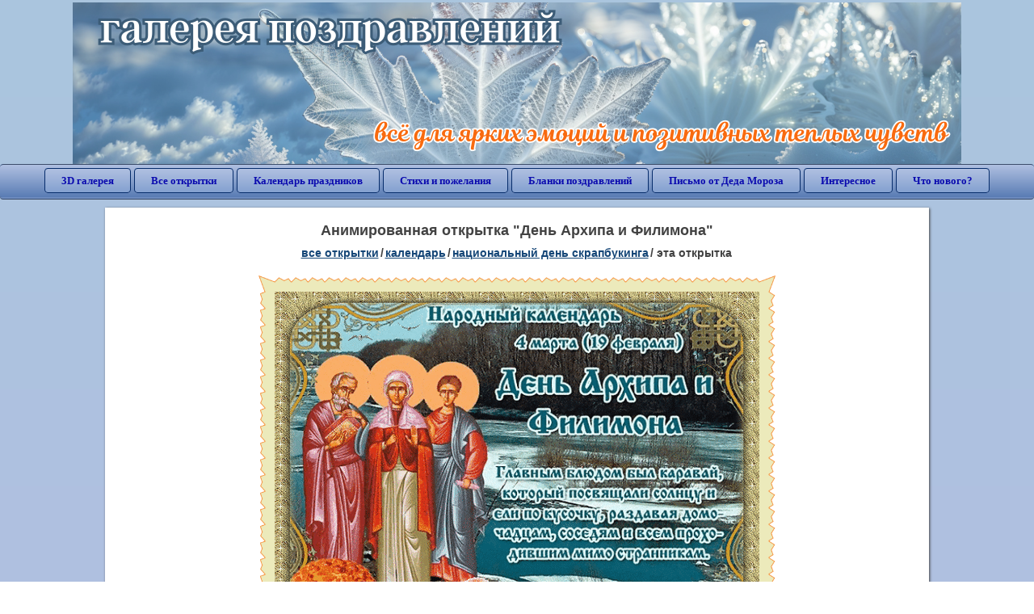

--- FILE ---
content_type: text/html; charset=utf-8;
request_url: https://3d-galleru.ru/3D/image/den-arxipa-i-filimona-213432/
body_size: 5971
content:
<!DOCTYPE html><html xmlns:og="http://ogp.me/ns#" lang="ru"><head><title>Анимированная открытка День Архипа и Филимона </title><meta name="description" content="Какой сегодня праздник. Сегодня церковный праздник какой картинки. 4 апреля какой праздник." /><meta http-equiv="Content-Type" content="text/html; charset=UTF-8"/><link rel="shortcut icon" href="/img/promo/favicon.ico"><meta name="viewport" content="width=device-width, initial-scale=1, maximum-scale=1" /> <link rel="manifest" href="/android_app/manifest.json" /><meta name="theme-color" content="#F6F6F6" /><meta name="application-name" content="Открытки" /><meta name="mobile-web-app-capable" content="yes" /><meta name="viewport" content="width=device-width, initial-scale=1" /><link rel="icon" type="image/png" sizes="16x16" href="/android_app/16x16.png" /><link rel="icon" type="image/png" sizes="32x32" href="/android_app/32x32.png" /><link rel="icon" type="image/png" sizes="96x96" href="/android_app/96x96.png" /><link rel="icon" type="image/png" sizes="192x192" href="/android_app/192x192.png" /><meta name="apple-mobile-web-app-capable" content="yes" /><meta name="apple-mobile-web-app-title" content="Открытки" /><meta name="apple-mobile-web-app-status-bar-style" content="default" /><link rel="apple-touch-icon" sizes="48x48" href="/android_app/48x48.png" /><link rel="apple-touch-icon" sizes="57x57" href="/android_app/57x57.png" /><link rel="apple-touch-icon" sizes="60x60" href="/android_app/60x60.png" /><link rel="apple-touch-icon" sizes="72x72" href="/android_app/72x72.png" /><link rel="apple-touch-icon" sizes="76x76" href="/android_app/76x76.png" /><link rel="apple-touch-icon" sizes="96x96" href="/android_app/96x96.png" /><link rel="apple-touch-icon" sizes="114x114" href="/android_app/114x114.png" /><link rel="apple-touch-icon" sizes="120x120" href="/android_app/120x120.png" /><link rel="apple-touch-icon" sizes="144x144" href="/android_app/144x144.png" /><link rel="apple-touch-icon" sizes="152x152" href="/android_app/152x152.png" /><link rel="apple-touch-icon" sizes="180x180" href="/android_app/180x180.png" /><meta http-equiv="X-UA-Compatible" content="IE=edge,chrome=1"><meta property="fb:app_id" content="510324633181047" /><meta property="og:type" content="article" /><meta property="og:title" content='Анимированная открытка День Архипа и Филимона ' /><meta property="og:description" content="Какой сегодня праздник. Сегодня церковный праздник какой картинки. 4 апреля какой праздник." /><meta property="og:url" content="https://3d-galleru.ru/3D/image/den-arxipa-i-filimona-213432/" /><meta property="og:site_name" content="Галерея поздравлений" /><meta property="og:type:article:section" content="открытки" /><meta property="og:image" content="https://3d-galleru.ru/3D/image/ssylka-na-otkrytku-213432/promo7.jpeg"/><meta property="og:image:secure_url" content="https://3d-galleru.ru/3D/image/ssylka-na-otkrytku-213432/promo7.jpeg"/><meta property="og:image:width" content="671" /><meta property="og:image:height" content="300" /><meta name="twitter:card" content="summary"><meta name="twitter:creator" content="@webholt"><meta name="twitter:title" content='Анимированная открытка День Архипа и Филимона '><meta name="twitter:description" content="Какой сегодня праздник. Сегодня церковный праздник какой картинки. 4 апреля какой праздник."><meta name="twitter:image" content="https://3d-galleru.ru/3D/image/ssylka-na-otkrytku-213432/promo7.jpeg"><meta name="twitter:card" content="summary_large_image"><meta name="twitter:site" content="@amdoit_ru"><meta name="twitter:creator" content="@amdoit_ru"><meta name="twitter:title" content='Анимированная открытка День Архипа и Филимона '><meta name="twitter:description" content="Какой сегодня праздник. Сегодня церковный праздник какой картинки. 4 апреля какой праздник."><meta name="twitter:image" content="https://3d-galleru.ru/3D/image/ssylka-na-otkrytku-213432/promo7.jpeg"><meta name="tb_url" content="https://3d-galleru.ru/cards/21/34/phw4gz6qbyqd18o.jpg"><link rel="chrome-webstore-item" href="https://chrome.google.com/webstore/detail/lkgdbimigeeehofgaacanklgmfkilglm"><link href="/css-styles/style,card-comments,popup.css?v=4" rel="stylesheet" type="text/css"><link rel="stylesheet" href="/comments/comments.css" type="text/css"/><link rel="image_src" href="https://3d-galleru.ru/3D/image/ssylka-na-otkrytku-213432/promo7.jpeg"/><link rel="stylesheet" href="/old/style.css" type="text/css"/><link rel="alternate" media="only screen and (max-width: 640px)" href="https://m.3d-galleru.ru/3D/image/den-arxipa-i-filimona-213432/"/><style>@media (max-width:420px){	#google_1:empty, .yandex_rtb:empty{	aspect-ratio: 3 / 2;	}	html#download #content h1, html#download #content nav.full-path{	display: none;	}	}</style><script type="application/ld+json" class="yoast-schema-graph">{	"@context": "https://schema.org",	"@graph": [{	"@type": "WebSite",	"@id": "https://3d-galleru.ru/#website",	"url": "https://3d-galleru.ru/",	"name": "Красивые открытки бесплатно | 3d-galleru.ru",	"description": "3d-galleru.ru",	"potentialAction": [{	"@type": "SearchAction",	"target": "https://3d-galleru.ru/archive/search/?search={search_term_string}",	"query-input": "required name=search_term_string"	}],	"inLanguage": "ru"	}, {	"@type": "WebPage",	"@id": "https://3d-galleru.ru/3D/image/den-arxipa-i-filimona-213432/#webpage",	"url": "https://3d-galleru.ru/3D/image/den-arxipa-i-filimona-213432/",	"name": "Анимированная открытка День Архипа и Филимона ",	"isPartOf": {	"@id": "https://3d-galleru.ru/#website"	},	"datePublished": "2023-03-04T07:22:30+03:00",	"dateModified": "2025-04-04T01:17:02+03:00",	"description": "Какой сегодня праздник. Сегодня церковный праздник какой картинки. 4 апреля какой праздник.",	"inLanguage": "ru",	"potentialAction": [{	"@type": "ReadAction",	"target": ["https://3d-galleru.ru/3D/image/den-arxipa-i-filimona-213432/"]	}]	}]
}</script></head><body data-json='{"id":213432,"type":0,"duration":0,"frames":10,"MD":"3.04","uid":6977,"cat_id":652,"title":"\u0414\u0435\u043d\u044c \u0410\u0440\u0445\u0438\u043f\u0430 \u0438 \u0424\u0438\u043b\u0438\u043c\u043e\u043d\u0430","tags":"\u0434\u0435\u043d\u044c \u0430\u0440\u0445\u0438\u043f\u0430 \u0438 \u0444\u0438\u043b\u0438\u043c\u043e\u043d\u0430","text":"","send":653,"likes":11,"tb_url":"https:\/\/3d-galleru.ru\/cards\/21\/34\/phw4gz6qbyqd18o.jpg","wall_url":"https:\/\/3d-galleru.ru\/cards\/21\/34\/phw4gz6qbyqd18o\/den-arxipa-i-filimona.gif","ya_url":"https:\/\/3d-galleru.ru\/cards\/21\/34\/phw4gz6qbyqd18o.gif","added_date":"2023-03-04 07:22:30","last_mod":1743718622,"W":600,"H":432,"added_date_timestamp":1677903750,"url":"\/3D\/image\/den-arxipa-i-filimona-213432\/","link":"https:\/\/3d-galleru.ru\/3D\/image\/ssylka-na-otkrytku-213432\/","promo":"https:\/\/3d-galleru.ru\/3D\/image\/ssylka-na-otkrytku-213432\/","comment_url":"https:\/\/3d-galleru.ru\/3D\/image\/den-arxipa-i-filimona-213432\/","og_image":"https:\/\/3d-galleru.ru\/3D\/image\/ssylka-na-otkrytku-213432\/promo7.jpeg","og_image_small":"https:\/\/3d-galleru.ruhttps:\/\/3d-galleru.ru\/cards\/21\/34\/phw4gz6qbyqd18o.jpg","added_date_ISO":"2023-03-04T07:22:30+03:00","last_modified_ISO":"2025-04-04T01:17:02+03:00","description":"\u041a\u0430\u043a\u043e\u0439 \u0441\u0435\u0433\u043e\u0434\u043d\u044f \u043f\u0440\u0430\u0437\u0434\u043d\u0438\u043a. \u0421\u0435\u0433\u043e\u0434\u043d\u044f \u0446\u0435\u0440\u043a\u043e\u0432\u043d\u044b\u0439 \u043f\u0440\u0430\u0437\u0434\u043d\u0438\u043a \u043a\u0430\u043a\u043e\u0439 \u043a\u0430\u0440\u0442\u0438\u043d\u043a\u0438. 4 \u0430\u043f\u0440\u0435\u043b\u044f \u043a\u0430\u043a\u043e\u0439 \u043f\u0440\u0430\u0437\u0434\u043d\u0438\u043a."}' data-base="/archive/search/" data-placeholder="Поиск открыток ..."><div id="wrapper"><div class="top-block"><div class="top-title"></div></div><div id="top-line"><a href="/archive/" id="mobile-left-bt"><i>&#xe826;</i>все открытки</a><div class="top-menu mobile-hidden"><a href="/3D/cat/top-chasa-TH/">3D галерея</a><a href="/archive/">Все открытки</a><a href="/wishes/">Календарь праздников</a><a href="/pozdrav/">Стихи и пожелания</a><a href="https://b.3d-galleru.ru/">Бланки поздравлений</a><a href="/novyj-god/pismo-ot-deda-moroza/" target="_blank">Письмо от Деда Мороза</a><a href="/interest/">Интересное</a><a href="/news/comments/">Что нового?</a></div><div id="menu-btn">Меню</div><div class="mobile-hidden" id="top-line-promo" style="display:none"><a href="https://chrome.google.com/webstore/detail/lkgdbimigeeehofgaacanklgmfkilglm" target="_blank" id="extension-link"><img src="/extentions/img/30x30.png">расширение для вашего браузера</a><a href="/voice-cards/" target="_blank" style="display:none"><img src="/extentions/img/voice-cards.png">Аудио поздравления</a></div></div><div id="content"><div id="mobile-menu"><div id="main-mobile-menu"><h2>Главное меню</h2><ul><li><a href="/archive/">Открытки</a></li><li><a href="/pozdrav/">Стихи и пожелания</a></li><li><a href="/wishes/">Календарь праздников</a></li><li><a href="https://3d-galleru.ru/novyj-god/pismo-ot-deda-moroza/" target="_blank">Письмо от Деда Мороза</a></li><li><a href="https://b.3d-galleru.ru/" target="_blank">Бланки поздравлений</a></li><li><a href="/interest/">Интересное</a></li><li><a href="/news/comments/">Что нового?</a></li><li><a href="/contact-form/" target="contact-form">Обратная связь</a></li></ul></div></div><div id="image-object" class="mobile-shift"><h1>Анимированная открытка "День Архипа и Филимона"</h1><nav class="full-path"><a href="/archive/">все открытки</a><span>/</span><a href="/archive/cat/kalendar-42/" title="Красивые открытки на календарные праздники">Календарь</a><span>/</span><a href="/archive/cat/nacionalnyj-den-skrapbukinga-652/" title="Национальный день скрапбукинга">Национальный день скрапбукинга</a><span>/</span><span>эта открытка</span></nav><div id="for-like-buttons"></div><div id="card-image"><div itemscope="" itemtype="https://schema.org/ImageObject"><meta itemprop="name" content="Анимированная открытка День Архипа и Филимона"><meta itemprop="description" content="Какой сегодня праздник. Сегодня церковный праздник какой картинки. 4 апреля какой праздник."><meta itemprop="width" content="600"><meta itemprop="height" content="432"><img src="https://3d-galleru.ru/cards/21/34/phw4gz6qbyqd18o/den-arxipa-i-filimona.gif" itemprop="contentUrl" class="cardContent" alt="Анимированная открытка День Архипа и Филимона" style="aspect-ratio: 600 / 432;"></div></div><div class="GAS" id='google_1'></div><div id="card-buttons"><h2>&darr; Вы можете &darr;</h2><div class="send-card-button" id="send-card-button"><i>&#xe802;</i>Отправить эту открытку</div><a class="button" id="download-card-button" href="https://3d-galleru.ru/cards/21/34/phw4gz6qbyqd18o/den-arxipa-i-filimona.gif" download="Открытка_с_3d-galleru.ru.gif"><i>&#xe81c;</i>Скачать</a><div class="button mobile-hidden" onclick="imagePage.sendBadReport()">Пожаловаться</div></div><div id="TGM" class="mobile-only mobile-hidden"><ul><li><a href="//m.3d-galleru.ru/3D/image/den-arxipa-i-filimona-213432/?s=telegram">Отправить эту открытку</a></li><li><a href="//m.3d-galleru.ru/archive/?s=telegram">Смотреть другие открытки</a></li><li><a href="//m.3d-galleru.ru/wishes/?s=telegram">Календарь праздников</a></li><li><a href="//voice.3d-galleru.ru/">Голосовые поздравления</a></li></ul></div></div><div id="image-bottom" class="mobile-shift"><h2 id="tags" class="mobile-hidden"><b>Теги:</b><a href="/archive/search/%D0%B4%D0%B5%D0%BD%D1%8C+%D0%B0%D1%80%D1%85%D0%B8%D0%BF%D0%B0+%D0%B8+%D1%84%D0%B8%D0%BB%D0%B8%D0%BC%D0%BE%D0%BD%D0%B0/">день архипа и филимона</a>, <a href="/archive/tag/%D0%BA%D0%B0%D0%BA%D0%BE%D0%B9+%D1%81%D0%B5%D0%B3%D0%BE%D0%B4%D0%BD%D1%8F+%D0%BF%D1%80%D0%B0%D0%B7%D0%B4%D0%BD%D0%B8%D0%BA/">какой сегодня праздник</a></h2><div id="card-info"><div id="author-object"><img class="avatar" src="https://sun9-55.userapi.com/s/v1/ig2/DHRmXHUwnzv7jwp2OC3R4q7Z0-TkznBm2wAR9QGYoTXN7pnXHllDgh2AiC2SelJMkGf3_sELP25dhoe4bTLk1hMU.jpg?quality=95&crop=29,28,404,404&as=32x32,48x48,72x72,108x108,160x160,240x240,360x360&ava=1&cs=400x400" onerror="this.onerror=null;this.src='/img/default-avatar.gif';"><div><b>Открытку загрузил: <a href="/archive/user/irina-shhetko-6977/" class="open-in-gallery">ирина щетко</a></b><div id="status"></div><b>Всего картинок в галерее: <a href="/archive/user/irina-shhetko-6977/" class="open-in-gallery">16619 штук</a></b></div></div><div id="description"></div></div><div style="clear:both"></div><div id="comments-block" class="mobile-hidden"><div id="comments-all" class="comment-title mobile-hidden" data-pk="fa95e90b5b16b043fc578d797bd56d40" data-sk="d76a1abf36349998f3561e51e9e5db0d"><div class="on_page_button" data-action="comment"><i>&#xf27b;</i>Комментировать</div><div class="on_page_button" data-action="login"><i>&#xf2be;</i>Вход</div><div class="on_page_button" data-action="clear-all"><i>&#xe814;</i>Удалить все комментарии</div></div><div id="comment-editor"><b>Тут вы можете поделиться своим впечатлением об открытке и/или сказать спасибо её автору:</b><textarea></textarea><span class="on_page_button" onclick="comments.submit(event)"><i>&#xf0e5;</i>Комментировать</span></div></div><div id="gallery" class="mobile-only"><h2>Открытки по темам. Выберите один из разделов ниже &darr;</h2><div id="bottom-menu"><ul><li><a href="/archive/cat/top-otkrytok-cards-top/">Топ открыток</a></li><li><a href="/archive/cat/utro-den-vecher-56/">Утро, день, вечер</a></li><li><a href="/archive/cat/kalendar-42/">Календарь</a></li><li><a href="/archive/cat/dni-nedeli-242/">Дни недели</a></li><li><a href="/archive/cat/c-dnem-rozhdeniya-115/">C днем рождения</a></li><li><a href="/archive/cat/dobrye-pozhelaniya-136/">Добрые пожелания</a></li><li><a href="/archive/cat/vremena-goda-10/">Времена года</a></li><li><a href="/archive/cat/dlya-druzej-68/">Для друзей</a></li><li><a href="/archive/cat/skazat-spasibo-859/">Сказать спасибо</a></li><li><a href="/archive/cat/dlya-lyubimyx-78/">Для любимых</a></li><li><a href="/archive/cat/privet-kak-dela-858/">Привет, как дела?</a></li><li><a href="/archive/cat/motivaciya-dlya-zhizni-2469/">Мотивация для жизни</a></li><li><a href="/archive/cat/kartinki-bez-teksta-860/">Картинки без текста</a></li><li><a href="/archive/cat/cvety-i-podarki-91/">Цветы и подарки</a></li><li><a href="/archive/cat/na-svadbu-811/">На свадьбу</a></li><li><a href="/archive/cat/komplimenty-857/">Комплименты</a></li><li><a href="/archive/cat/ugoshheniya-dlya-druzej-22/">Угощения для друзей</a></li><li><a href="/archive/cat/novosti-i-sobytiya-2488/">Новости и события</a></li><li><a href="/archive/cat/poka-do-svidaniya-2920/">Пока, до свидания</a></li><li><a href="/archive/cat/dacha-ogorod-2527/">Дача / огород</a></li><li><a href="/archive/cat/novyj-god-162/">Новый год</a></li></ul></div></div></div></div><div id="footer"><p>Copyright © 2011-2026 Amdoit</p><p>|</p><p><a href="/contact-form/" target="contact-form">Обратная связь</a></p><p>|</p><p><a href="/add/" target="_blank">Разместить свою открытку на сайте</a></p><p>|</p><p><a href="/add/xml/politica.html" target="_blank">Политика конфиденциальности</a></p><p>|</p><p><a href="/add/xml/user-agreement.html" target="_blank">Пользовательское соглашение</a></p><div id="our-socnets-links" class="mobile-only"><i>Мы в соц сетях:</i><div data-sn="ok"></div><div data-sn="vk"></div><div data-sn="mm"></div><div data-sn="in"></div></div></div></div><script src="/js/JS_error.js?v=4"></script><script src="/javascript/small_like_bt,sNet,imagePage,popup-window,T_Search,bottomNav,google-analytics.js?v=4"></script><script src="/comments/comments.js"></script><script>if(screen.width>=800){	AD_manager.yandex_blockId = "R-A-2077868-2";
}
else{	sessionStorage.AB_TEST = sessionStorage.AB_TEST || (Math.random()>0.5 ? 1 : 0);	if(false && sessionStorage.AB_TEST==1){	AD_manager.yandex_blockId = "R-A-2077868-13";	AD_manager.yandex_blockType = "floorAd";	}	else{	AD_manager.yandex_blockId = "R-A-2077868-3";	}
}
AD_manager.slot = "6556263859";
AD_manager.load("0");</script><script>function resizeIframe(iframe) {	iframe = iframe ? iframe : document.getElementById("send-card-iframe");	iframe.height = iframe.contentWindow.document.body.scrollHeight;	if (parseInt(iframe.height) < iframe.contentWindow.document.body.scrollHeight) {	setTimeout(resizeIframe, 50, iframe);	}
}</script><script>comments.unit(0);
setTimeout(myCounter.reachGoal, 1000, "CARD_COMMENTS_PAGE");</script></body></html>

--- FILE ---
content_type: text/html; charset=utf-8
request_url: https://www.google.com/recaptcha/api2/aframe
body_size: 268
content:
<!DOCTYPE HTML><html><head><meta http-equiv="content-type" content="text/html; charset=UTF-8"></head><body><script nonce="Dhp3HJbXC5KXHVdeT2vcCQ">/** Anti-fraud and anti-abuse applications only. See google.com/recaptcha */ try{var clients={'sodar':'https://pagead2.googlesyndication.com/pagead/sodar?'};window.addEventListener("message",function(a){try{if(a.source===window.parent){var b=JSON.parse(a.data);var c=clients[b['id']];if(c){var d=document.createElement('img');d.src=c+b['params']+'&rc='+(localStorage.getItem("rc::a")?sessionStorage.getItem("rc::b"):"");window.document.body.appendChild(d);sessionStorage.setItem("rc::e",parseInt(sessionStorage.getItem("rc::e")||0)+1);localStorage.setItem("rc::h",'1769031005277');}}}catch(b){}});window.parent.postMessage("_grecaptcha_ready", "*");}catch(b){}</script></body></html>